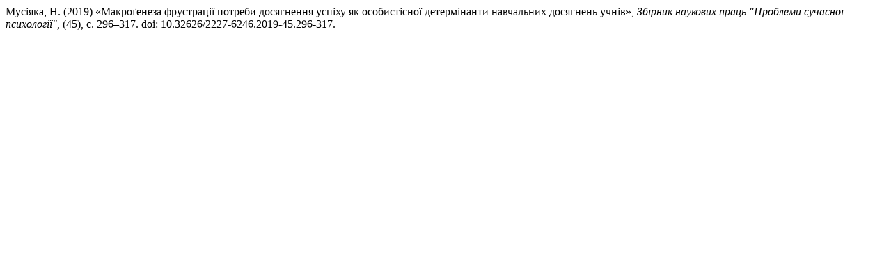

--- FILE ---
content_type: text/html; charset=UTF-8
request_url: https://journals.uran.ua/index.php/2227-6246/citationstylelanguage/get/harvard-cite-them-right?submissionId=171988&publicationId=161437
body_size: 341
content:
<div class="csl-bib-body">
  <div class="csl-entry">Мусіяка, Н. (2019) «Макроґенеза фрустрації потреби досягнення успіху як особистісної детермінанти навчальних досягнень учнів», <i>Збірник наукових праць "Проблеми сучасної психології"</i>, (45), с. 296–317. doi: 10.32626/2227-6246.2019-45.296-317.</div>
</div>